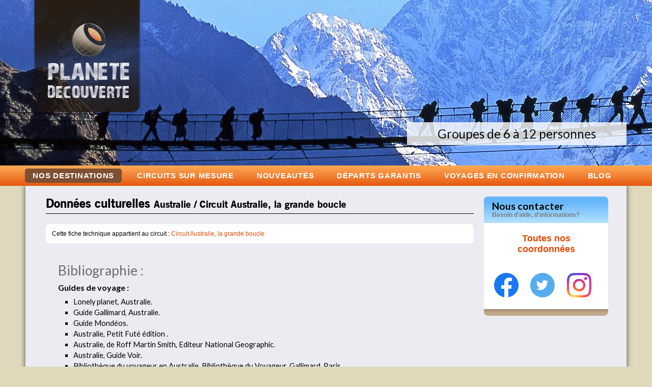

--- FILE ---
content_type: text/html; charset=utf-8
request_url: https://planete-decouverte.fr/Donnees-culturelles,812
body_size: 13295
content:
<!DOCTYPE html>
<!--[if lt IE 7 ]> <html lang="fr" class="ltr fr no-js ie ie6"> <![endif]-->
<!--[if IE 7 ]> <html lang="fr" class="ltr fr no-js ie ie7"> <![endif]-->
<!--[if IE 8 ]> <html lang="fr" class="ltr fr no-js ie ie8"> <![endif]-->
<!--[if IE 9 ]> <html lang="fr"class="ltr fr no-js ie ie9"> <![endif]-->
<!--[if (gt IE 9)|!(IE)]><!--> <html lang="fr" class="ltr fr no-js"> <!--<![endif]-->
	<head>
		<meta charset="utf-8">


<title>Données culturelles - Planète découverte</title>
<meta name="description" content=" Bibliographie : Guides de voyage : Lonely planet, Australie. Guide Gallimard, Australie. Guide Mond&#233;os. Australie, Petit Fut&#233; &#233;dition . (...) " />
<link rel="canonical" href="https://planete-decouverte.fr/Donnees-culturelles,812" />
<meta http-equiv="X-UA-Compatible" content="IE=edge,chrome=1" />
<meta name="viewport" content="width=device-width, user-scalable=no">
<link rel="alternate" type="application/rss+xml" title="Syndiquer tout le site" href="spip.php?page=backend" />
<script type="text/javascript">/* <![CDATA[ */
var box_settings = {tt_img:true,sel_g:"#documents_portfolio a[type=\'image/jpeg\'],#documents_portfolio a[type=\'image/png\'],#documents_portfolio a[type=\'image/gif\']",sel_c:".mediabox",trans:"elastic",speed:"200",ssSpeed:"2500",maxW:"90%",maxH:"90%",minW:"400px",minH:"",opa:"0.9",str_ssStart:"Diaporama",str_ssStop:"Arrêter",str_cur:"{current}/{total}",str_prev:"Précédent",str_next:"Suivant",str_close:"Fermer",splash_url:""};
var box_settings_splash_width = "600px";
var box_settings_splash_height = "90%";
var box_settings_iframe = true;
/* ]]> */</script>
<!-- insert_head_css --><link rel="stylesheet" href="plugins/theme_planete_decouverte/assets/css/styles.min.css" type="text/css" media="projection, screen, tv" /><link rel="stylesheet" href="plugins/auto/notation/v2.4.8/css/notation.v2.css" type="text/css" media="all" /><link rel="stylesheet" href="plugins/auto/mediabox/colorbox/black-striped/colorbox.css" type="text/css" media="all" /><script type='text/javascript' src='local/cache-js/74834d72b6430b3a77bfbc5760716c46.js?1768214328'></script>














<!-- insert_head -->
<script type='text/javascript'>var popup_settings={default_popup_name:'popup',default_popup_width:'620',default_popup_height:'640',default_popup_options:''};</script>

	
	 

<!-- Google Tag Manager -->
<script>(function(w,d,s,l,i){w[l]=w[l]||[];w[l].push({'gtm.start':
    new Date().getTime(),event:'gtm.js'});var f=d.getElementsByTagName(s)[0],
    j=d.createElement(s),dl=l!='dataLayer'?'&l='+l:'';j.async=true;j.src=
    'https://www.googletagmanager.com/gtm.js?id='+i+dl;f.parentNode.insertBefore(j,f);
    })(window,document,'script','dataLayer','GTM-NZZHD2S4');</script>
    <!-- End Google Tag Manager -->


<!--[if lt IE 9]>
<script src="//html5shiv.googlecode.com/svn/trunk/html5.js"></script>
 <![endif]-->

<!--[if lte IE 8]>
<link rel="stylesheet" href="plugins/theme_planete_decouverte/css/ie8.css" type="text/css" media="projection, screen, tv" />
<![endif]-->

<!--[if lte IE 7]>
<link rel="stylesheet" href="plugins/theme_planete_decouverte/css/ie7.css" type="text/css" media="projection, screen, tv" />
<![endif]-->
<!--[if  lte IE 6]>
<link rel="stylesheet" href="plugins/theme_planete_decouverte/css/ie6.css" type="text/css" media="projection, screen, tv" />
<![endif]-->
<script async src="https://www.googletagmanager.com/gtag/js?id=UA-683423-19"></script>
<script>
    window.dataLayer = window.dataLayer || [];

    function gtag() {
        dataLayer.push(arguments);
    }
    gtag('js', new Date());

    gtag('config', 'UA-683423-19');
</script>
<script type="text/javascript">
    /* <![CDATA[ */
    var google_conversion_id = 958962427;
    var google_custom_params = window.google_tag_params;
    var google_remarketing_only = true;
    /* ]]> */
</script>

<!-- Hotjar Tracking Code for https://planete-decouverte.fr -->
<script>
    (function(h, o, t, j, a, r) {
        h.hj = h.hj || function() {
            (h.hj.q = h.hj.q || []).push(arguments)
        };
        h._hjSettings = {
            hjid: 2857861,
            hjsv: 6
        };
        a = o.getElementsByTagName('head')[0];
        r = o.createElement('script');
        r.async = 1;
        r.src = t + h._hjSettings.hjid + j + h._hjSettings.hjsv;
        a.appendChild(r);
    })(window, document, 'https://static.hotjar.com/c/hotjar-', '.js?sv=');
</script>
<!--seo_insere-->
<link rel="canonical" href="https://planete-decouverte.fr/Donnees-culturelles,812" />		
		 <!-- Meta Pixel Code -->
			<script>
			!function(f,b,e,v,n,t,s)
			{if(f.fbq)return;n=f.fbq=function(){n.callMethod?
			n.callMethod.apply(n,arguments):n.queue.push(arguments)};
			if(!f._fbq)f._fbq=n;n.push=n;n.loaded=!0;n.version='2.0';
			n.queue=[];t=b.createElement(e);t.async=!0;
			t.src=v;s=b.getElementsByTagName(e)[0];
			s.parentNode.insertBefore(t,s)}(window, document,'script',
			'https://connect.facebook.net/en_US/fbevents.js');
			fbq('init', '1117836663895444');
			fbq('track', 'PageView');
			</script>
			<noscript><img height="1" width="1" style="display:none"
			src="https://www.facebook.com/tr?id=1117836663895444&ev=PageView&noscript=1"
			/></noscript>
			<!-- End Meta Pixel Code -->
	</head>
	<body class="page_article article_produit">
		<!-- Google Tag Manager (noscript) -->
		<noscript><iframe src="https://www.googletagmanager.com/ns.html?id=GTM-NZZHD2S4" height="0" width="0" style="display:none;visibility:hidden"></iframe></noscript>
		<!-- End Google Tag Manager (noscript) -->

 <!-- Google Tag Manager (noscript) -->
<noscript><iframe src="https://www.googletagmanager.com/ns.html?id=GTM-NZZHD2S4" height="0" width="0" style="display:none;visibility:hidden"></iframe></noscript>
<!-- End Google Tag Manager (noscript) -->
<div id="page">	
	<div id="wrapper-entete">
		<div id="entete">
			<div class="accueil">
	<div class="logo">
	<a title="Retour à la page d'accueil" href="https://planete-decouverte.fr" ><img class="desktop" alt="Planète découverte - Le voyage autrement" src="https://planete-decouverte.fr/plugins/theme_planete_decouverte/img/entete/logo.png" /><img class="mobile" alt="Planète découverte - Le voyage autrement" src="https://planete-decouverte.fr/plugins/theme_planete_decouverte/img/entete/logo-mobile.png" /></a>
	</div>
	<div id="carousel">
		<div class="wrapper-img">
			
				
						<div class="slide" style="background:url(); background-position:cover;width:100%;height:100%">
							<div class="caption">Des groupes de 6 à 12 personnes</div>
						</div>
				
						<div class="slide" style="background:url(IMG/arton1182.jpg?1725892498); background-position:cover;width:100%;height:100%">
							<div class="caption">Voyages exclusifs dans l&#8217;ouest américain</div>
						</div>
				
						<div class="slide" style="background:url(IMG/arton1214.jpg?1725892453); background-position:cover;width:100%;height:100%">
							<div class="caption">Groupes de 6 à 12 personnes</div>
						</div>
				
			
		</div>
	</div>
</div>			<div id="nav">
				<div class="icon-mobile">
	  <div class="bar1"></div>
	  <div class="bar2"></div>
	  <div class="bar3"></div>
</div>
<div id="menu">
 <ul>
	
		
		<li><a class="destinations menu_on" href="https://planete-decouverte.fr" >Nos destinations</a>
		
			<ul>
			
				<li><a href="-voyages-circuits-afrique-">Afrique</a>
				
				<ul>
				
				<li><a href="-voyages-circuits-ethiopie-" >Ethiopie</a></li>
				
				<li><a href="-circuits-voyages-madagascar-" >Madagascar</a></li>
				
				<li><a href="-Voyage-Madagascar-Voyage-Reunion-" >Madagascar - Réunion</a></li>
				
				<li><a href="-voyages-circuits-en-tanzanie-" >Tanzanie</a></li>
				
				<li  class="last"><a href="-Tanzanie-Kilimandjaro-" >Tanzanie Kilimandjaro</a></li>
				
				</ul>
				
				</li>
			
				<li><a href="-Amerique-">Amérique</a>
				
				<ul>
				
				<li><a href="-Bolivie-" >Bolivie</a></li>
				
				<li><a href="-voyages-circuits-a-cuba-" >Cuba</a></li>
				
				<li><a href="-voyages-sejours-ouest-americain-" >Etats-Unis </a></li>
				
				<li><a href="-Groenland-" >Groenland</a></li>
				
				<li><a href="-Patagonie-" >Patagonie</a></li>
				
				<li><a href="-circuits-voyages-perou-" >Pérou</a></li>
				
				<li  class="last"><a href="-circuits-voyages-perou-bolivie-" >Pérou-Bolivie</a></li>
				
				</ul>
				
				</li>
			
				<li><a href="-voyages-circuits-asie-">Asie</a>
				
				<ul>
				
				<li><a href="-Voyage-circuit-Bhoutan-Sikkim-Nepal-" >Bhoutan</a></li>
				
				<li><a href="-voyages-circuits-en-birmanie-" >Birmanie</a></li>
				
				<li><a href="-Cambodge-" >Cambodge</a></li>
				
				<li><a href="-circuits-voyages-chine-accompagnes-" >Chine</a></li>
				
				<li><a href="-circuits-kirghizistan-chine-" >Chine - Kirghizistan</a></li>
				
				<li><a href="-circuits-voyages-chine-tibet-" >Chine - Tibet</a></li>
				
				<li><a href="-coree-du-sud-" >Corée - Japon</a></li>
				
				<li><a href="-Coree-du-Nord-" >Corée du Nord</a></li>
				
				<li><a href="-Coree-du-sud-550-" >Corée du sud</a></li>
				
				<li><a href="-Coree-du-sud-Taiwan-" >Corée du sud - Taiwan</a></li>
				
				<li><a href="-mini-menu-" >Corée-Okinawa-Taiwan</a></li>
				
				<li><a href="-circuits-voyages-en-inde-" >Inde</a></li>
				
				<li><a href="-circuits-voyages-indonesie-bali-" >Indonésie</a></li>
				
				<li><a href="-circuits-voyages-japon-organises-" >Japon</a></li>
				
				<li><a href="-voyages-circuits-au-kirghizistan-" >Kirghizistan</a></li>
				
				<li><a href="-Kirghizistan-Ousbekistan-" >Kirghizistan-Ouzbekistan</a></li>
				
				<li><a href="-Voyage-Mongolie-Russie-" >Mongolie - Russie</a></li>
				
				<li><a href="-voyages-circuits-au-nepal-" >Népal</a></li>
				
				<li  class="last"><a href="-circuits-voyages-en-ouzbekistan-" >Ouzbekistan</a></li>
				
				</ul>
				
				</li>
			
				<li><a href="-voyages-circuits-europe-">Europe</a>
				
				<ul>
				
				<li><a href="-voyages-circuits-en-crete-" >Crète</a></li>
				
				<li><a href="-croatie-" >Croatie</a></li>
				
				<li><a href="-Danemark-" >Danemark - Groenland</a></li>
				
				<li><a href="-voyage-Ecosse-Pays-Galles-Irlande-" >Ecosse - Pays de Galles - Irlande</a></li>
				
				<li><a href="-Grece-" >Grèce</a></li>
				
				<li><a href="-Islande-" >Islande</a></li>
				
				<li  class="last"><a href="-voyage-circuit-malte-gozo-" >Malte</a></li>
				
				</ul>
				
				</li>
			
				<li><a href="-circuits-voyages-proche-orient-">Moyen-Orient</a>
				
				<ul>
				
				<li><a href="-jordanie-" >Jordanie</a></li>
				
				<li  class="last"><a href="-circuits-voyages-oman-organises-" >Oman</a></li>
				
				</ul>
				
				</li>
			
				<li  class="last"><a href="-Oceanie-">Océanie</a>
				
				<ul>
				
				<li><a href="-circuits-voyages-australie-petit-" >Australie</a></li>
				
				<li  class="last"><a href="-nouvelle-zelande-" >Nouvelle-zélande</a></li>
				
				</ul>
				
				</li>
			
			</ul>
		
		</li>
	
	
	<li><a href="-circuits-sur-mesure-" class="fNiv">Circuits sur mesure</a></li>
	
	<li><a href="-nouveautes-" class="fNiv">Nouveautés</a></li>
	
	<li><a href="-Departs-garantis-" class="fNiv">Départs garantis</a></li>
	
	<li><a href="-voyages-en-confirmation-" class="fNiv">voyages en confirmation</a></li>
	
	<li></li>
	
	<li><a href="/blog" class="menu-accueil">Blog</a></li>
</ul>
</div>
 <div style="clear:left;height:0px;"><!-- bug ie --></div>			</div>
		</div>
	</div>
	<div id="wrapper-contenu">
		<div id="contenu">
			<div class="contenu-principal">
	<h1 class="article">Données culturelles <small class="cboxhide"> Australie   /   Circuit Australie, la grande boucle </small></h1>
	<hr class="separ" />
	<div class="cartouche cboxhide">
		Cette fiche technique appartient au circuit : <a href="-circuit-australie-depart-garanti-">Circuit Australie, la grande boucle</a>

		
	</div>
	<div class="texte"><h3 class="h3 spip">Bibliographie&nbsp;:</h3>
<p><strong>Guides de voyage&nbsp;:</strong></p>
<ul class="spip"><li> Lonely planet, Australie.</li><li> Guide Gallimard, Australie.</li><li> Guide Mondéos.</li><li> Australie, Petit Futé édition .</li><li> Australie, de Roff Martin Smith, Editeur National Geographic.</li><li> Australie, Guide Voir.</li><li> Bibliothèque du voyageur en Australie, Bibliothèque du Voyageur, Gallimard, Paris.</li><li> Carte IGN Australie, 1/4 000 000 Tourisme étranger, IGN, Paris.</li></ul>
<p><strong>Écrivains australiens </strong>&nbsp;:</p>
<ul class="spip"><li> Marcus Clarke (1846-1881), La Justice des hommes.</li><li> Patrick White, (Voss, L&#8217;Œil du cyclone Des Morts et des vivants, etc.) Prix Nobel de littérature en 1973.</li></ul>
<p><strong>Récits de voyages et ethnologiques&nbsp;:</strong></p>
<ul class="spip"><li> Bruce Chatwin, Le Chant des pistes, 1987, Grasset, 1988, Le Livre de poche, 2000.<br class='autobr' />
Les polars ethnologiques d&#8217;Arthur Upfield, L&#8217;Empreinte du diable, L&#8217;Homme des deux tribus, Mort d&#8217;un lac, La Loi de la tribu, La Maison maléfique, La Branche coupée, Un Écrivain mord la poussière... , Grands détectives, 10/18.</li><li> Douglas Kennedy, Cul-de-sac, édition poche, Folio Policier - Mai 2006-Nlles édition :Piège Nuptial, Pocket 2008</li><li> Barbara Glowczewski, Rêves en colère. Alliances aborigènes dans le Nord-Ouest australien, Terre Humaine, Plon, Paris, 2004.</li></ul><h3 class="h3 spip">Art&nbsp;:</h3>
<p>Adrienne L.Kaeppler , Christian Kaufmann et Douglas Newton, L&#8217;art océanien, L&#8217;art et les grandes civilisations, Citadelles &amp; Mazenod, Paris, 1993</p>
<h3 class="h3 spip">Filmographie&nbsp;:</h3>
<p>Australia, 2008, de Baz Luhrmann.</p>
<ul class="spip"><li> Un cri dans la nuit, 1989, Fred Schepisi.</li><li> Priscilla, folle du désert, 1994, S. Eliott.</li><li> Manganinnie, 1980, John Honey.</li><li> Mad max 2, le défi, 1981, Georges Miller</li><li> Pique nique à Hanging road, 1975, Peter Weir.</li><li> Muriel, 1994, P.J. Hogan.</li></ul><h3 class="h3 spip">Musique&nbsp;:</h3>
<p>Compilation musique australienne, Totem of the bush Didgeridoo, mars 2000.</p>
<ul class="spip"><li> Tribal voice, Yothu Yindi, 1991</li><li> Diesel and dust, Midnight oil, 1987</li><li> John Butler, John Butler trio, 2000</li><li> A brief history ..., The waifs, 2004</li><li> Ainsi que INXS, AC/DC, Nick Cave, et Savage Garden et l&#8217;égérie du pays&nbsp;: Kylie Minogue.</li></ul><h3 class="h3 spip">Petit lexique &#171;&nbsp;Aussie&nbsp;&#187;&nbsp;:</h3>
<p><strong>Bonjour</strong> = g’day</p>
<ul class="spip"><li> <strong>Au revoir</strong> = catch ya later</li><li> <strong>Comment ça va </strong>&nbsp;? = How are ya&nbsp;?</li><li> <strong>Ca va bien</strong> = Good, thanks, how are ya&nbsp;?</li></ul></div>

	


</div>		</div>
		<div id="totem">
			<div class="block_totem_home contact">
	<div class="head head_contact">
		<h2>Nous contacter</h2>
		<p class="soustitre">Besoin d'aide, d'informations?</p>
	</div>
	<div class="content">
		
		<p class="center" style="padding:4px;margin-top:-4px; font-size: 1.2em"><a href="Contact" class="plus">Toutes nos coordonnées</a></p>
		
		<div class="social" style="display: grid">
			<a href="https://www.facebook.com/profile.php?id=100083322183551" target="_blank">
				<img src="data:image/svg+xml,%0A%3Csvg width='48' height='48' viewBox='0 0 48 48' fill='none' xmlns='http://www.w3.org/2000/svg'%3E%3Cpath d='M48 24C48 10.7438 37.2562 0 24 0C10.7438 0 0 10.7438 0 24C0 35.9813 8.775 45.9094 20.25 47.7094V30.9375H14.1562V24H20.25V18.7125C20.25 12.6984 23.8313 9.375 29.3156 9.375C31.9406 9.375 34.6875 9.84375 34.6875 9.84375V15.75H31.6594C28.6781 15.75 27.75 17.6016 27.75 19.5V24H34.4062L33.3422 30.9375H27.75V47.7094C39.225 45.9094 48 35.9813 48 24Z' fill='%231877F2'/%3E%3Cpath d='M33.3422 30.9375L34.4062 24H27.75V19.5C27.75 17.6016 28.6781 15.75 31.6594 15.75H34.6875V9.84375C34.6875 9.84375 31.9406 9.375 29.3156 9.375C23.8313 9.375 20.25 12.6984 20.25 18.7125V24H14.1562V30.9375H20.25V47.7094C21.4734 47.9016 22.725 48 24 48C25.275 48 26.5266 47.9016 27.75 47.7094V30.9375H33.3422Z' fill='white'/%3E%3C/svg%3E%0A"  alt="Planète découverte sur Facebook"/>
			</a>
			<a href="https://twitter.com/planetedec2011" target="_blank">
				<img src="data:image/svg+xml,%0A%3Csvg width='48' height='48' viewBox='0 0 48 48' fill='none' xmlns='http://www.w3.org/2000/svg'%3E%3Cpath d='M0 24C0 10.7452 10.7452 0 24 0C37.2548 0 48 10.7452 48 24C48 37.2548 37.2548 48 24 48C10.7452 48 0 37.2548 0 24Z' fill='%2355ACEE'/%3E%3Cpath d='M23.2812 19.5075L23.3316 20.338L22.4922 20.2363C19.4369 19.8465 16.7677 18.5245 14.5013 16.3043L13.3934 15.2027L13.108 16.0162C12.5036 17.8297 12.8897 19.7448 14.1488 21.0328C14.8203 21.7447 14.6692 21.8464 13.5109 21.4227C13.108 21.2871 12.7554 21.1854 12.7219 21.2362C12.6044 21.3549 13.0073 22.8971 13.3262 23.5073C13.7627 24.3547 14.6524 25.1851 15.6261 25.6766L16.4487 26.0664L15.475 26.0834C14.5349 26.0834 14.5013 26.1003 14.6021 26.4562C14.9378 27.5578 16.264 28.7273 17.7413 29.2357L18.7822 29.5916L17.8756 30.1339C16.5326 30.9136 14.9546 31.3542 13.3766 31.3881C12.6211 31.4051 12 31.4728 12 31.5237C12 31.6932 14.0481 32.6423 15.24 33.0151C18.8157 34.1167 23.063 33.6422 26.2526 31.761C28.5189 30.4221 30.7852 27.7612 31.8428 25.1851C32.4136 23.8123 32.9844 21.304 32.9844 20.1007C32.9844 19.3211 33.0347 19.2194 33.9748 18.2873C34.5288 17.7449 35.0492 17.1517 35.15 16.9823C35.3178 16.6603 35.3011 16.6603 34.4449 16.9484C33.018 17.4568 32.8165 17.389 33.5216 16.6264C34.042 16.084 34.6631 15.101 34.6631 14.8129C34.6631 14.7621 34.4113 14.8468 34.1259 14.9993C33.8238 15.1688 33.1523 15.423 32.6486 15.5756L31.7421 15.8637L30.9195 15.3044C30.4663 14.9993 29.8283 14.6604 29.4926 14.5587C28.6364 14.3214 27.327 14.3553 26.5548 14.6265C24.4563 15.3892 23.1301 17.3551 23.2812 19.5075Z' fill='white'/%3E%3C/svg%3E%0A"  alt="Planète découverte sur Twitter"/>
			</a>
			<!-- link instagram page -->
			<a href="https://www.instagram.com/voyagez_autrement/" target="_blank">
				<img src="[data-uri]" alt="Planète découverte sur Instagram" />
			</a>
		</div>
	</div>
	<div class="bottom"></div>
</div>		</div>
		<div style="clear:left;height:0px;"><!-- bug ie --></div>
	</div>
	<div id="wrapper-pied">
		<div id="pied">
			<div class="ribbon">
				<div class="left"></div><div class="body"></div><div class="right"></div>
			</div>
			<div class="etage_1">
	<div id="links">
		
		
		<div class="destinations">
	<div class="h2 titre">  Top destinations</div>
	<ul>
		
		
			
				<li class="col"><a href="-coree-du-sud-" class="pied">Corée - Japon</a></li>
			
				<li class="col"><a href="-circuits-voyages-australie-petit-" class="pied">Australie</a></li>
			
				<li class="col"><a href="-mini-menu-" class="pied">Corée-Okinawa-Taiwan</a></li>
			
				<li class="col"><a href="-circuits-voyages-indonesie-bali-" class="pied">Indonésie</a></li>
			
				<li class="col"><a href="-circuits-voyages-chine-tibet-" class="pied">Chine - Tibet</a></li>
			
				<li class="col"><a href="-voyages-circuits-en-birmanie-" class="pied">Birmanie</a></li>
			
				<li class="col"><a href="-Voyage-circuit-Bhoutan-Sikkim-Nepal-" class="pied">Bhoutan</a></li>
			
				<li class="col"><a href="-voyages-sejours-ouest-americain-" class="pied">Etats-Unis </a></li>
			
				<li class="col"><a href="-voyage-en-laponie-groupe-" class="pied">Finlande-Norvège-Suède</a></li>
			
				<li class="col"><a href="-voyages-circuits-au-kirghizistan-" class="pied">Kirghizistan</a></li>
			
				<li class="col"><a href="-Cambodge-Vietnam-" class="pied">Cambodge - Vietnam</a></li>
			
				<li class="col"><a href="-voyages-circuits-ethiopie-" class="pied">Ethiopie</a></li>
			
				<li class="col"><a href="-circuits-voyages-madagascar-" class="pied">Madagascar</a></li>
			
				<li class="col"><a href="-circuits-kirghizistan-chine-" class="pied">Chine - Kirghizistan</a></li>
			
				<li class="col"><a href="-circuits-voyages-en-inde-" class="pied">Inde</a></li>
			
				<li class="col"><a href="-nouvelle-zelande-" class="pied">Nouvelle-zélande</a></li>
			
		
	</ul>
</div>
		
		<div  class="themes">
	<div class="h2 titre">Thèmes des circuits</div>
	

	<ul>
		
		<li class="col"><a href="+-Marche-facile-+" class="pied">Marche facile</a></li>
		
		<li class="col"><a href="+-Detente-+" class="pied">Détente</a></li>
		
		<li class="col"><a href="+-Culturel-+" class="pied">Culturel</a></li>
		
		<li class="col"><a href="+-Marche-+" class="pied">Marche</a></li>
		
		<li class="col"><a href="+-Decouverte-+" class="pied">Découverte</a></li>
		
		<li class="col"><a href="+-Aventure-+" class="pied">Aventure</a></li>
		
		<li class="col"><a href="+-Nature-+" class="pied">Nature</a></li>
		
	</ul>

</div>
		
		<ul>
	<li class="titre">Planète Découverte</li>
	
	
		
		<li><a class="pied" href="Preparez-votre-voyage-avec-planete-decouverte" >Préparez votre voyage</a></li>
		
	
	
		
		<li><a class="pied" href="Decouvrez-nos-accompagnateurs-1234" >Découvrez nos accompagnateurs</a></li>
		
	
	
		
		<li><a class="pied" href="L-esprit-des-circuits-1235" >L&#8217;esprit des circuits</a></li>
		
	
	
		
		<li><a class="pied" href="Planete-responsable-1236" >Planète responsable</a></li>
		
	
	
		
		<li><a class="pied" href="Contactez-nous-1237" >Contactez-nous</a></li>
		
	
	
		
		<li><a class="pied" href="Le-blog" >Le blog de voyage</a></li>
		
	
	
		
		<li><a class="pied" href="Nos-assurances-voyages" >Nos assurances voyages</a></li>
		
	
</ul>
		
		
	</div>
</div>

<br class="nettoyeur" />
<div class="etage_2">
	<div id="reassurance">
		<div class="box">
			<div class="wrapper">
				<img src="plugins/theme_planete_decouverte/img/pied/ico_card.png" class="spip_logos"  alt="paiement sécurisé" width="88" height="82" />
				<div class="h2">Paiement sécurisé</div>
				CB, Visa, mastercard, E carte bleu, maestro
				<img src="plugins/theme_planete_decouverte/img/pied/ico_secure.png" alt="securité des paiements"  width="118" height="31" />
			</div>
		</div>
		<div class="box">
			<div class="wrapper">
				<img src="plugins/theme_planete_decouverte/img/pied/ico_insurrance.png" class="spip_logos" alt="Notre assurance tout risque"  width="93" height="96" />
				<div class="h2">Notre assurance multirisques</div>
				<ul>
					<li><a href="Nos-assurances-voyages">Annulation toutes causes</a></li>
					<li><a href="Nos-assurances-voyages">Retard de transport</a></li>
					<li><a href="Nos-assurances-voyages">Assistance rappatriement</a></li>
					<li><a href="Nos-assurances-voyages">Bagages</a></li>
				</ul>
			</div>
		</div>
		<div id="box_contact" class="box ico_contact">
			<div class="wrapper">
				Un conseil, une question ?
				<br />Contactez-nous par TELEPHONE
				<div class="tel">09 86 76 66 15</div>
			</div>
		</div>
	</div>

	<div id="box_logo" class="box box_logo">
		<a href="https://planete-decouverte.fr" title="Planète découverte" class="spip_logos"><img src="plugins/theme_planete_decouverte/img/pied/logo.png" alt="Planète découverte"  width="107" height="118"  /></a>
		<div class="left"> 
			Agence de voyage
			<br />immatriculée sous le numéro:
			<br /><b>IM094110014</b>
		</div>
	</div>
	<div id="box_news" class="box ico_news">
		<div class="wrapper">
			<div class="h2">Newsletter
			<br />planète découverte</div>
			Inscrivez-vous pour suivre notre actualité
			<div class="ajax" id="formulaire_newsletter">



<form method="post" action="/Donnees-culturelles,812" id="formulaire">
	<div><input name='formulaire_action' type='hidden'
		value='inscription_newsletter' /><input name='formulaire_action_args' type='hidden'
		value='GbX4HQIC8/EE/umNFJ9dqlO0YPKjjk3gX38O1lXOurki4fBnduzuAvY5jC/vJOnS33/K+OaXsFOt3Jo=' /><input name='formulaire_action_sign' type='hidden'
		value='' /></div><input type="text" class="text" name="email" placeholder="Votre email"/><input class="left no-border" type="image" src="squelettes/img/submit.png" alt="Inscription newsletter" />
	
	<div class="vh">
		<label>Si vous êtes un humain, laissez ce champ vide</label> 
		<input type="text" name="username">
	</div>
	
 </form>

</div>		</div>
	</div>
	<div>
		<img src="plugins/theme_planete_decouverte/img/logo-partenaires.png" alt="partenaires: ANCV, APRIL, Atout France" />
	</div>
	<br class="nettoyeur" />
	<div id="copyright">&copy; planète découverte 2015-2018 - Réalisé par <a href="http://www.apparaitre.fr">Apparaître</a></div>
	<div id="legals">
		
		&nbsp;&nbsp;&nbsp;<a class="pied" href="Modifications-Annulations-suite-au-Covid-19" >Modifications/Annulations suite au Covid-19</a>
		
		&nbsp;&nbsp;&nbsp;<a class="pied" href="Mentions-Legales" >Mentions Légales</a>
		
		&nbsp;&nbsp;&nbsp;<a class="pied" href="Conditions-generales" >Conditions générales</a>
		
		&nbsp;&nbsp;&nbsp;<a class="pied" href="Conditions-particulieres" >Conditions particulières</a>
		
	</div>
	<br class="nettoyeur" />
</div>		</div>
	</div>
</div>

<script defer type="text/javascript" src="//maps.google.com/maps/api/js?sensor=false"></script>

<script type="text/javascript">
	$(document).ready(function(){
		
		
		
	});
</script>

<script defer type="text/javascript" src="//www.googleadservices.com/pagead/conversion.js"></script>
<noscript>
	<div style="display:inline;">
		<img height="1" width="1" style="border-style:none;" alt="" src="//googleads.g.doubleclick.net/pagead/viewthroughconversion/958962427/?value=0&amp;guid=ON&amp;script=0"/>
	</div>
</noscript></body>
</html>
